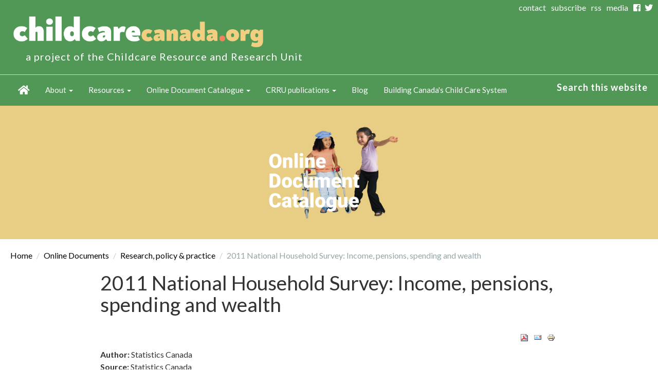

--- FILE ---
content_type: text/html; charset=utf-8
request_url: https://childcarecanada.org/documents/research-policy-practice/13/09/2011-national-household-survey-income-pensions-spending-and
body_size: 20057
content:
<!DOCTYPE html>
<html lang="en" dir="ltr">
<head>
  <link rel="profile" href="http://www.w3.org/1999/xhtml/vocab" />
  <link rel="alternate" type="application/rss+xml" title="This is the main feed for childcarecanada.org. It contains all online documents and childcare in the news items." href="/rss.xml" />
  <meta name="viewport" content="width=device-width, initial-scale=1.0">
  <meta http-equiv="Content-Type" content="text/html; charset=utf-8" /><script type="text/javascript">(window.NREUM||(NREUM={})).init={ajax:{deny_list:["bam.nr-data.net"]},feature_flags:["soft_nav"]};(window.NREUM||(NREUM={})).loader_config={licenseKey:"NRJS-70cdeb6a9890eea5512",applicationID:"364722062",browserID:"364722133"};;/*! For license information please see nr-loader-rum-1.308.0.min.js.LICENSE.txt */
(()=>{var e,t,r={163:(e,t,r)=>{"use strict";r.d(t,{j:()=>E});var n=r(384),i=r(1741);var a=r(2555);r(860).K7.genericEvents;const s="experimental.resources",o="register",c=e=>{if(!e||"string"!=typeof e)return!1;try{document.createDocumentFragment().querySelector(e)}catch{return!1}return!0};var d=r(2614),u=r(944),l=r(8122);const f="[data-nr-mask]",g=e=>(0,l.a)(e,(()=>{const e={feature_flags:[],experimental:{allow_registered_children:!1,resources:!1},mask_selector:"*",block_selector:"[data-nr-block]",mask_input_options:{color:!1,date:!1,"datetime-local":!1,email:!1,month:!1,number:!1,range:!1,search:!1,tel:!1,text:!1,time:!1,url:!1,week:!1,textarea:!1,select:!1,password:!0}};return{ajax:{deny_list:void 0,block_internal:!0,enabled:!0,autoStart:!0},api:{get allow_registered_children(){return e.feature_flags.includes(o)||e.experimental.allow_registered_children},set allow_registered_children(t){e.experimental.allow_registered_children=t},duplicate_registered_data:!1},browser_consent_mode:{enabled:!1},distributed_tracing:{enabled:void 0,exclude_newrelic_header:void 0,cors_use_newrelic_header:void 0,cors_use_tracecontext_headers:void 0,allowed_origins:void 0},get feature_flags(){return e.feature_flags},set feature_flags(t){e.feature_flags=t},generic_events:{enabled:!0,autoStart:!0},harvest:{interval:30},jserrors:{enabled:!0,autoStart:!0},logging:{enabled:!0,autoStart:!0},metrics:{enabled:!0,autoStart:!0},obfuscate:void 0,page_action:{enabled:!0},page_view_event:{enabled:!0,autoStart:!0},page_view_timing:{enabled:!0,autoStart:!0},performance:{capture_marks:!1,capture_measures:!1,capture_detail:!0,resources:{get enabled(){return e.feature_flags.includes(s)||e.experimental.resources},set enabled(t){e.experimental.resources=t},asset_types:[],first_party_domains:[],ignore_newrelic:!0}},privacy:{cookies_enabled:!0},proxy:{assets:void 0,beacon:void 0},session:{expiresMs:d.wk,inactiveMs:d.BB},session_replay:{autoStart:!0,enabled:!1,preload:!1,sampling_rate:10,error_sampling_rate:100,collect_fonts:!1,inline_images:!1,fix_stylesheets:!0,mask_all_inputs:!0,get mask_text_selector(){return e.mask_selector},set mask_text_selector(t){c(t)?e.mask_selector="".concat(t,",").concat(f):""===t||null===t?e.mask_selector=f:(0,u.R)(5,t)},get block_class(){return"nr-block"},get ignore_class(){return"nr-ignore"},get mask_text_class(){return"nr-mask"},get block_selector(){return e.block_selector},set block_selector(t){c(t)?e.block_selector+=",".concat(t):""!==t&&(0,u.R)(6,t)},get mask_input_options(){return e.mask_input_options},set mask_input_options(t){t&&"object"==typeof t?e.mask_input_options={...t,password:!0}:(0,u.R)(7,t)}},session_trace:{enabled:!0,autoStart:!0},soft_navigations:{enabled:!0,autoStart:!0},spa:{enabled:!0,autoStart:!0},ssl:void 0,user_actions:{enabled:!0,elementAttributes:["id","className","tagName","type"]}}})());var p=r(6154),m=r(9324);let h=0;const v={buildEnv:m.F3,distMethod:m.Xs,version:m.xv,originTime:p.WN},b={consented:!1},y={appMetadata:{},get consented(){return this.session?.state?.consent||b.consented},set consented(e){b.consented=e},customTransaction:void 0,denyList:void 0,disabled:!1,harvester:void 0,isolatedBacklog:!1,isRecording:!1,loaderType:void 0,maxBytes:3e4,obfuscator:void 0,onerror:void 0,ptid:void 0,releaseIds:{},session:void 0,timeKeeper:void 0,registeredEntities:[],jsAttributesMetadata:{bytes:0},get harvestCount(){return++h}},_=e=>{const t=(0,l.a)(e,y),r=Object.keys(v).reduce((e,t)=>(e[t]={value:v[t],writable:!1,configurable:!0,enumerable:!0},e),{});return Object.defineProperties(t,r)};var w=r(5701);const x=e=>{const t=e.startsWith("http");e+="/",r.p=t?e:"https://"+e};var R=r(7836),k=r(3241);const A={accountID:void 0,trustKey:void 0,agentID:void 0,licenseKey:void 0,applicationID:void 0,xpid:void 0},S=e=>(0,l.a)(e,A),T=new Set;function E(e,t={},r,s){let{init:o,info:c,loader_config:d,runtime:u={},exposed:l=!0}=t;if(!c){const e=(0,n.pV)();o=e.init,c=e.info,d=e.loader_config}e.init=g(o||{}),e.loader_config=S(d||{}),c.jsAttributes??={},p.bv&&(c.jsAttributes.isWorker=!0),e.info=(0,a.D)(c);const f=e.init,m=[c.beacon,c.errorBeacon];T.has(e.agentIdentifier)||(f.proxy.assets&&(x(f.proxy.assets),m.push(f.proxy.assets)),f.proxy.beacon&&m.push(f.proxy.beacon),e.beacons=[...m],function(e){const t=(0,n.pV)();Object.getOwnPropertyNames(i.W.prototype).forEach(r=>{const n=i.W.prototype[r];if("function"!=typeof n||"constructor"===n)return;let a=t[r];e[r]&&!1!==e.exposed&&"micro-agent"!==e.runtime?.loaderType&&(t[r]=(...t)=>{const n=e[r](...t);return a?a(...t):n})})}(e),(0,n.US)("activatedFeatures",w.B)),u.denyList=[...f.ajax.deny_list||[],...f.ajax.block_internal?m:[]],u.ptid=e.agentIdentifier,u.loaderType=r,e.runtime=_(u),T.has(e.agentIdentifier)||(e.ee=R.ee.get(e.agentIdentifier),e.exposed=l,(0,k.W)({agentIdentifier:e.agentIdentifier,drained:!!w.B?.[e.agentIdentifier],type:"lifecycle",name:"initialize",feature:void 0,data:e.config})),T.add(e.agentIdentifier)}},384:(e,t,r)=>{"use strict";r.d(t,{NT:()=>s,US:()=>u,Zm:()=>o,bQ:()=>d,dV:()=>c,pV:()=>l});var n=r(6154),i=r(1863),a=r(1910);const s={beacon:"bam.nr-data.net",errorBeacon:"bam.nr-data.net"};function o(){return n.gm.NREUM||(n.gm.NREUM={}),void 0===n.gm.newrelic&&(n.gm.newrelic=n.gm.NREUM),n.gm.NREUM}function c(){let e=o();return e.o||(e.o={ST:n.gm.setTimeout,SI:n.gm.setImmediate||n.gm.setInterval,CT:n.gm.clearTimeout,XHR:n.gm.XMLHttpRequest,REQ:n.gm.Request,EV:n.gm.Event,PR:n.gm.Promise,MO:n.gm.MutationObserver,FETCH:n.gm.fetch,WS:n.gm.WebSocket},(0,a.i)(...Object.values(e.o))),e}function d(e,t){let r=o();r.initializedAgents??={},t.initializedAt={ms:(0,i.t)(),date:new Date},r.initializedAgents[e]=t}function u(e,t){o()[e]=t}function l(){return function(){let e=o();const t=e.info||{};e.info={beacon:s.beacon,errorBeacon:s.errorBeacon,...t}}(),function(){let e=o();const t=e.init||{};e.init={...t}}(),c(),function(){let e=o();const t=e.loader_config||{};e.loader_config={...t}}(),o()}},782:(e,t,r)=>{"use strict";r.d(t,{T:()=>n});const n=r(860).K7.pageViewTiming},860:(e,t,r)=>{"use strict";r.d(t,{$J:()=>u,K7:()=>c,P3:()=>d,XX:()=>i,Yy:()=>o,df:()=>a,qY:()=>n,v4:()=>s});const n="events",i="jserrors",a="browser/blobs",s="rum",o="browser/logs",c={ajax:"ajax",genericEvents:"generic_events",jserrors:i,logging:"logging",metrics:"metrics",pageAction:"page_action",pageViewEvent:"page_view_event",pageViewTiming:"page_view_timing",sessionReplay:"session_replay",sessionTrace:"session_trace",softNav:"soft_navigations",spa:"spa"},d={[c.pageViewEvent]:1,[c.pageViewTiming]:2,[c.metrics]:3,[c.jserrors]:4,[c.spa]:5,[c.ajax]:6,[c.sessionTrace]:7,[c.softNav]:8,[c.sessionReplay]:9,[c.logging]:10,[c.genericEvents]:11},u={[c.pageViewEvent]:s,[c.pageViewTiming]:n,[c.ajax]:n,[c.spa]:n,[c.softNav]:n,[c.metrics]:i,[c.jserrors]:i,[c.sessionTrace]:a,[c.sessionReplay]:a,[c.logging]:o,[c.genericEvents]:"ins"}},944:(e,t,r)=>{"use strict";r.d(t,{R:()=>i});var n=r(3241);function i(e,t){"function"==typeof console.debug&&(console.debug("New Relic Warning: https://github.com/newrelic/newrelic-browser-agent/blob/main/docs/warning-codes.md#".concat(e),t),(0,n.W)({agentIdentifier:null,drained:null,type:"data",name:"warn",feature:"warn",data:{code:e,secondary:t}}))}},1687:(e,t,r)=>{"use strict";r.d(t,{Ak:()=>d,Ze:()=>f,x3:()=>u});var n=r(3241),i=r(7836),a=r(3606),s=r(860),o=r(2646);const c={};function d(e,t){const r={staged:!1,priority:s.P3[t]||0};l(e),c[e].get(t)||c[e].set(t,r)}function u(e,t){e&&c[e]&&(c[e].get(t)&&c[e].delete(t),p(e,t,!1),c[e].size&&g(e))}function l(e){if(!e)throw new Error("agentIdentifier required");c[e]||(c[e]=new Map)}function f(e="",t="feature",r=!1){if(l(e),!e||!c[e].get(t)||r)return p(e,t);c[e].get(t).staged=!0,g(e)}function g(e){const t=Array.from(c[e]);t.every(([e,t])=>t.staged)&&(t.sort((e,t)=>e[1].priority-t[1].priority),t.forEach(([t])=>{c[e].delete(t),p(e,t)}))}function p(e,t,r=!0){const s=e?i.ee.get(e):i.ee,c=a.i.handlers;if(!s.aborted&&s.backlog&&c){if((0,n.W)({agentIdentifier:e,type:"lifecycle",name:"drain",feature:t}),r){const e=s.backlog[t],r=c[t];if(r){for(let t=0;e&&t<e.length;++t)m(e[t],r);Object.entries(r).forEach(([e,t])=>{Object.values(t||{}).forEach(t=>{t[0]?.on&&t[0]?.context()instanceof o.y&&t[0].on(e,t[1])})})}}s.isolatedBacklog||delete c[t],s.backlog[t]=null,s.emit("drain-"+t,[])}}function m(e,t){var r=e[1];Object.values(t[r]||{}).forEach(t=>{var r=e[0];if(t[0]===r){var n=t[1],i=e[3],a=e[2];n.apply(i,a)}})}},1738:(e,t,r)=>{"use strict";r.d(t,{U:()=>g,Y:()=>f});var n=r(3241),i=r(9908),a=r(1863),s=r(944),o=r(5701),c=r(3969),d=r(8362),u=r(860),l=r(4261);function f(e,t,r,a){const f=a||r;!f||f[e]&&f[e]!==d.d.prototype[e]||(f[e]=function(){(0,i.p)(c.xV,["API/"+e+"/called"],void 0,u.K7.metrics,r.ee),(0,n.W)({agentIdentifier:r.agentIdentifier,drained:!!o.B?.[r.agentIdentifier],type:"data",name:"api",feature:l.Pl+e,data:{}});try{return t.apply(this,arguments)}catch(e){(0,s.R)(23,e)}})}function g(e,t,r,n,s){const o=e.info;null===r?delete o.jsAttributes[t]:o.jsAttributes[t]=r,(s||null===r)&&(0,i.p)(l.Pl+n,[(0,a.t)(),t,r],void 0,"session",e.ee)}},1741:(e,t,r)=>{"use strict";r.d(t,{W:()=>a});var n=r(944),i=r(4261);class a{#e(e,...t){if(this[e]!==a.prototype[e])return this[e](...t);(0,n.R)(35,e)}addPageAction(e,t){return this.#e(i.hG,e,t)}register(e){return this.#e(i.eY,e)}recordCustomEvent(e,t){return this.#e(i.fF,e,t)}setPageViewName(e,t){return this.#e(i.Fw,e,t)}setCustomAttribute(e,t,r){return this.#e(i.cD,e,t,r)}noticeError(e,t){return this.#e(i.o5,e,t)}setUserId(e,t=!1){return this.#e(i.Dl,e,t)}setApplicationVersion(e){return this.#e(i.nb,e)}setErrorHandler(e){return this.#e(i.bt,e)}addRelease(e,t){return this.#e(i.k6,e,t)}log(e,t){return this.#e(i.$9,e,t)}start(){return this.#e(i.d3)}finished(e){return this.#e(i.BL,e)}recordReplay(){return this.#e(i.CH)}pauseReplay(){return this.#e(i.Tb)}addToTrace(e){return this.#e(i.U2,e)}setCurrentRouteName(e){return this.#e(i.PA,e)}interaction(e){return this.#e(i.dT,e)}wrapLogger(e,t,r){return this.#e(i.Wb,e,t,r)}measure(e,t){return this.#e(i.V1,e,t)}consent(e){return this.#e(i.Pv,e)}}},1863:(e,t,r)=>{"use strict";function n(){return Math.floor(performance.now())}r.d(t,{t:()=>n})},1910:(e,t,r)=>{"use strict";r.d(t,{i:()=>a});var n=r(944);const i=new Map;function a(...e){return e.every(e=>{if(i.has(e))return i.get(e);const t="function"==typeof e?e.toString():"",r=t.includes("[native code]"),a=t.includes("nrWrapper");return r||a||(0,n.R)(64,e?.name||t),i.set(e,r),r})}},2555:(e,t,r)=>{"use strict";r.d(t,{D:()=>o,f:()=>s});var n=r(384),i=r(8122);const a={beacon:n.NT.beacon,errorBeacon:n.NT.errorBeacon,licenseKey:void 0,applicationID:void 0,sa:void 0,queueTime:void 0,applicationTime:void 0,ttGuid:void 0,user:void 0,account:void 0,product:void 0,extra:void 0,jsAttributes:{},userAttributes:void 0,atts:void 0,transactionName:void 0,tNamePlain:void 0};function s(e){try{return!!e.licenseKey&&!!e.errorBeacon&&!!e.applicationID}catch(e){return!1}}const o=e=>(0,i.a)(e,a)},2614:(e,t,r)=>{"use strict";r.d(t,{BB:()=>s,H3:()=>n,g:()=>d,iL:()=>c,tS:()=>o,uh:()=>i,wk:()=>a});const n="NRBA",i="SESSION",a=144e5,s=18e5,o={STARTED:"session-started",PAUSE:"session-pause",RESET:"session-reset",RESUME:"session-resume",UPDATE:"session-update"},c={SAME_TAB:"same-tab",CROSS_TAB:"cross-tab"},d={OFF:0,FULL:1,ERROR:2}},2646:(e,t,r)=>{"use strict";r.d(t,{y:()=>n});class n{constructor(e){this.contextId=e}}},2843:(e,t,r)=>{"use strict";r.d(t,{G:()=>a,u:()=>i});var n=r(3878);function i(e,t=!1,r,i){(0,n.DD)("visibilitychange",function(){if(t)return void("hidden"===document.visibilityState&&e());e(document.visibilityState)},r,i)}function a(e,t,r){(0,n.sp)("pagehide",e,t,r)}},3241:(e,t,r)=>{"use strict";r.d(t,{W:()=>a});var n=r(6154);const i="newrelic";function a(e={}){try{n.gm.dispatchEvent(new CustomEvent(i,{detail:e}))}catch(e){}}},3606:(e,t,r)=>{"use strict";r.d(t,{i:()=>a});var n=r(9908);a.on=s;var i=a.handlers={};function a(e,t,r,a){s(a||n.d,i,e,t,r)}function s(e,t,r,i,a){a||(a="feature"),e||(e=n.d);var s=t[a]=t[a]||{};(s[r]=s[r]||[]).push([e,i])}},3878:(e,t,r)=>{"use strict";function n(e,t){return{capture:e,passive:!1,signal:t}}function i(e,t,r=!1,i){window.addEventListener(e,t,n(r,i))}function a(e,t,r=!1,i){document.addEventListener(e,t,n(r,i))}r.d(t,{DD:()=>a,jT:()=>n,sp:()=>i})},3969:(e,t,r)=>{"use strict";r.d(t,{TZ:()=>n,XG:()=>o,rs:()=>i,xV:()=>s,z_:()=>a});const n=r(860).K7.metrics,i="sm",a="cm",s="storeSupportabilityMetrics",o="storeEventMetrics"},4234:(e,t,r)=>{"use strict";r.d(t,{W:()=>a});var n=r(7836),i=r(1687);class a{constructor(e,t){this.agentIdentifier=e,this.ee=n.ee.get(e),this.featureName=t,this.blocked=!1}deregisterDrain(){(0,i.x3)(this.agentIdentifier,this.featureName)}}},4261:(e,t,r)=>{"use strict";r.d(t,{$9:()=>d,BL:()=>o,CH:()=>g,Dl:()=>_,Fw:()=>y,PA:()=>h,Pl:()=>n,Pv:()=>k,Tb:()=>l,U2:()=>a,V1:()=>R,Wb:()=>x,bt:()=>b,cD:()=>v,d3:()=>w,dT:()=>c,eY:()=>p,fF:()=>f,hG:()=>i,k6:()=>s,nb:()=>m,o5:()=>u});const n="api-",i="addPageAction",a="addToTrace",s="addRelease",o="finished",c="interaction",d="log",u="noticeError",l="pauseReplay",f="recordCustomEvent",g="recordReplay",p="register",m="setApplicationVersion",h="setCurrentRouteName",v="setCustomAttribute",b="setErrorHandler",y="setPageViewName",_="setUserId",w="start",x="wrapLogger",R="measure",k="consent"},5289:(e,t,r)=>{"use strict";r.d(t,{GG:()=>s,Qr:()=>c,sB:()=>o});var n=r(3878),i=r(6389);function a(){return"undefined"==typeof document||"complete"===document.readyState}function s(e,t){if(a())return e();const r=(0,i.J)(e),s=setInterval(()=>{a()&&(clearInterval(s),r())},500);(0,n.sp)("load",r,t)}function o(e){if(a())return e();(0,n.DD)("DOMContentLoaded",e)}function c(e){if(a())return e();(0,n.sp)("popstate",e)}},5607:(e,t,r)=>{"use strict";r.d(t,{W:()=>n});const n=(0,r(9566).bz)()},5701:(e,t,r)=>{"use strict";r.d(t,{B:()=>a,t:()=>s});var n=r(3241);const i=new Set,a={};function s(e,t){const r=t.agentIdentifier;a[r]??={},e&&"object"==typeof e&&(i.has(r)||(t.ee.emit("rumresp",[e]),a[r]=e,i.add(r),(0,n.W)({agentIdentifier:r,loaded:!0,drained:!0,type:"lifecycle",name:"load",feature:void 0,data:e})))}},6154:(e,t,r)=>{"use strict";r.d(t,{OF:()=>c,RI:()=>i,WN:()=>u,bv:()=>a,eN:()=>l,gm:()=>s,mw:()=>o,sb:()=>d});var n=r(1863);const i="undefined"!=typeof window&&!!window.document,a="undefined"!=typeof WorkerGlobalScope&&("undefined"!=typeof self&&self instanceof WorkerGlobalScope&&self.navigator instanceof WorkerNavigator||"undefined"!=typeof globalThis&&globalThis instanceof WorkerGlobalScope&&globalThis.navigator instanceof WorkerNavigator),s=i?window:"undefined"!=typeof WorkerGlobalScope&&("undefined"!=typeof self&&self instanceof WorkerGlobalScope&&self||"undefined"!=typeof globalThis&&globalThis instanceof WorkerGlobalScope&&globalThis),o=Boolean("hidden"===s?.document?.visibilityState),c=/iPad|iPhone|iPod/.test(s.navigator?.userAgent),d=c&&"undefined"==typeof SharedWorker,u=((()=>{const e=s.navigator?.userAgent?.match(/Firefox[/\s](\d+\.\d+)/);Array.isArray(e)&&e.length>=2&&e[1]})(),Date.now()-(0,n.t)()),l=()=>"undefined"!=typeof PerformanceNavigationTiming&&s?.performance?.getEntriesByType("navigation")?.[0]?.responseStart},6389:(e,t,r)=>{"use strict";function n(e,t=500,r={}){const n=r?.leading||!1;let i;return(...r)=>{n&&void 0===i&&(e.apply(this,r),i=setTimeout(()=>{i=clearTimeout(i)},t)),n||(clearTimeout(i),i=setTimeout(()=>{e.apply(this,r)},t))}}function i(e){let t=!1;return(...r)=>{t||(t=!0,e.apply(this,r))}}r.d(t,{J:()=>i,s:()=>n})},6630:(e,t,r)=>{"use strict";r.d(t,{T:()=>n});const n=r(860).K7.pageViewEvent},7699:(e,t,r)=>{"use strict";r.d(t,{It:()=>a,KC:()=>o,No:()=>i,qh:()=>s});var n=r(860);const i=16e3,a=1e6,s="SESSION_ERROR",o={[n.K7.logging]:!0,[n.K7.genericEvents]:!1,[n.K7.jserrors]:!1,[n.K7.ajax]:!1}},7836:(e,t,r)=>{"use strict";r.d(t,{P:()=>o,ee:()=>c});var n=r(384),i=r(8990),a=r(2646),s=r(5607);const o="nr@context:".concat(s.W),c=function e(t,r){var n={},s={},u={},l=!1;try{l=16===r.length&&d.initializedAgents?.[r]?.runtime.isolatedBacklog}catch(e){}var f={on:p,addEventListener:p,removeEventListener:function(e,t){var r=n[e];if(!r)return;for(var i=0;i<r.length;i++)r[i]===t&&r.splice(i,1)},emit:function(e,r,n,i,a){!1!==a&&(a=!0);if(c.aborted&&!i)return;t&&a&&t.emit(e,r,n);var o=g(n);m(e).forEach(e=>{e.apply(o,r)});var d=v()[s[e]];d&&d.push([f,e,r,o]);return o},get:h,listeners:m,context:g,buffer:function(e,t){const r=v();if(t=t||"feature",f.aborted)return;Object.entries(e||{}).forEach(([e,n])=>{s[n]=t,t in r||(r[t]=[])})},abort:function(){f._aborted=!0,Object.keys(f.backlog).forEach(e=>{delete f.backlog[e]})},isBuffering:function(e){return!!v()[s[e]]},debugId:r,backlog:l?{}:t&&"object"==typeof t.backlog?t.backlog:{},isolatedBacklog:l};return Object.defineProperty(f,"aborted",{get:()=>{let e=f._aborted||!1;return e||(t&&(e=t.aborted),e)}}),f;function g(e){return e&&e instanceof a.y?e:e?(0,i.I)(e,o,()=>new a.y(o)):new a.y(o)}function p(e,t){n[e]=m(e).concat(t)}function m(e){return n[e]||[]}function h(t){return u[t]=u[t]||e(f,t)}function v(){return f.backlog}}(void 0,"globalEE"),d=(0,n.Zm)();d.ee||(d.ee=c)},8122:(e,t,r)=>{"use strict";r.d(t,{a:()=>i});var n=r(944);function i(e,t){try{if(!e||"object"!=typeof e)return(0,n.R)(3);if(!t||"object"!=typeof t)return(0,n.R)(4);const r=Object.create(Object.getPrototypeOf(t),Object.getOwnPropertyDescriptors(t)),a=0===Object.keys(r).length?e:r;for(let s in a)if(void 0!==e[s])try{if(null===e[s]){r[s]=null;continue}Array.isArray(e[s])&&Array.isArray(t[s])?r[s]=Array.from(new Set([...e[s],...t[s]])):"object"==typeof e[s]&&"object"==typeof t[s]?r[s]=i(e[s],t[s]):r[s]=e[s]}catch(e){r[s]||(0,n.R)(1,e)}return r}catch(e){(0,n.R)(2,e)}}},8362:(e,t,r)=>{"use strict";r.d(t,{d:()=>a});var n=r(9566),i=r(1741);class a extends i.W{agentIdentifier=(0,n.LA)(16)}},8374:(e,t,r)=>{r.nc=(()=>{try{return document?.currentScript?.nonce}catch(e){}return""})()},8990:(e,t,r)=>{"use strict";r.d(t,{I:()=>i});var n=Object.prototype.hasOwnProperty;function i(e,t,r){if(n.call(e,t))return e[t];var i=r();if(Object.defineProperty&&Object.keys)try{return Object.defineProperty(e,t,{value:i,writable:!0,enumerable:!1}),i}catch(e){}return e[t]=i,i}},9324:(e,t,r)=>{"use strict";r.d(t,{F3:()=>i,Xs:()=>a,xv:()=>n});const n="1.308.0",i="PROD",a="CDN"},9566:(e,t,r)=>{"use strict";r.d(t,{LA:()=>o,bz:()=>s});var n=r(6154);const i="xxxxxxxx-xxxx-4xxx-yxxx-xxxxxxxxxxxx";function a(e,t){return e?15&e[t]:16*Math.random()|0}function s(){const e=n.gm?.crypto||n.gm?.msCrypto;let t,r=0;return e&&e.getRandomValues&&(t=e.getRandomValues(new Uint8Array(30))),i.split("").map(e=>"x"===e?a(t,r++).toString(16):"y"===e?(3&a()|8).toString(16):e).join("")}function o(e){const t=n.gm?.crypto||n.gm?.msCrypto;let r,i=0;t&&t.getRandomValues&&(r=t.getRandomValues(new Uint8Array(e)));const s=[];for(var o=0;o<e;o++)s.push(a(r,i++).toString(16));return s.join("")}},9908:(e,t,r)=>{"use strict";r.d(t,{d:()=>n,p:()=>i});var n=r(7836).ee.get("handle");function i(e,t,r,i,a){a?(a.buffer([e],i),a.emit(e,t,r)):(n.buffer([e],i),n.emit(e,t,r))}}},n={};function i(e){var t=n[e];if(void 0!==t)return t.exports;var a=n[e]={exports:{}};return r[e](a,a.exports,i),a.exports}i.m=r,i.d=(e,t)=>{for(var r in t)i.o(t,r)&&!i.o(e,r)&&Object.defineProperty(e,r,{enumerable:!0,get:t[r]})},i.f={},i.e=e=>Promise.all(Object.keys(i.f).reduce((t,r)=>(i.f[r](e,t),t),[])),i.u=e=>"nr-rum-1.308.0.min.js",i.o=(e,t)=>Object.prototype.hasOwnProperty.call(e,t),e={},t="NRBA-1.308.0.PROD:",i.l=(r,n,a,s)=>{if(e[r])e[r].push(n);else{var o,c;if(void 0!==a)for(var d=document.getElementsByTagName("script"),u=0;u<d.length;u++){var l=d[u];if(l.getAttribute("src")==r||l.getAttribute("data-webpack")==t+a){o=l;break}}if(!o){c=!0;var f={296:"sha512-+MIMDsOcckGXa1EdWHqFNv7P+JUkd5kQwCBr3KE6uCvnsBNUrdSt4a/3/L4j4TxtnaMNjHpza2/erNQbpacJQA=="};(o=document.createElement("script")).charset="utf-8",i.nc&&o.setAttribute("nonce",i.nc),o.setAttribute("data-webpack",t+a),o.src=r,0!==o.src.indexOf(window.location.origin+"/")&&(o.crossOrigin="anonymous"),f[s]&&(o.integrity=f[s])}e[r]=[n];var g=(t,n)=>{o.onerror=o.onload=null,clearTimeout(p);var i=e[r];if(delete e[r],o.parentNode&&o.parentNode.removeChild(o),i&&i.forEach(e=>e(n)),t)return t(n)},p=setTimeout(g.bind(null,void 0,{type:"timeout",target:o}),12e4);o.onerror=g.bind(null,o.onerror),o.onload=g.bind(null,o.onload),c&&document.head.appendChild(o)}},i.r=e=>{"undefined"!=typeof Symbol&&Symbol.toStringTag&&Object.defineProperty(e,Symbol.toStringTag,{value:"Module"}),Object.defineProperty(e,"__esModule",{value:!0})},i.p="https://js-agent.newrelic.com/",(()=>{var e={374:0,840:0};i.f.j=(t,r)=>{var n=i.o(e,t)?e[t]:void 0;if(0!==n)if(n)r.push(n[2]);else{var a=new Promise((r,i)=>n=e[t]=[r,i]);r.push(n[2]=a);var s=i.p+i.u(t),o=new Error;i.l(s,r=>{if(i.o(e,t)&&(0!==(n=e[t])&&(e[t]=void 0),n)){var a=r&&("load"===r.type?"missing":r.type),s=r&&r.target&&r.target.src;o.message="Loading chunk "+t+" failed: ("+a+": "+s+")",o.name="ChunkLoadError",o.type=a,o.request=s,n[1](o)}},"chunk-"+t,t)}};var t=(t,r)=>{var n,a,[s,o,c]=r,d=0;if(s.some(t=>0!==e[t])){for(n in o)i.o(o,n)&&(i.m[n]=o[n]);if(c)c(i)}for(t&&t(r);d<s.length;d++)a=s[d],i.o(e,a)&&e[a]&&e[a][0](),e[a]=0},r=self["webpackChunk:NRBA-1.308.0.PROD"]=self["webpackChunk:NRBA-1.308.0.PROD"]||[];r.forEach(t.bind(null,0)),r.push=t.bind(null,r.push.bind(r))})(),(()=>{"use strict";i(8374);var e=i(8362),t=i(860);const r=Object.values(t.K7);var n=i(163);var a=i(9908),s=i(1863),o=i(4261),c=i(1738);var d=i(1687),u=i(4234),l=i(5289),f=i(6154),g=i(944),p=i(384);const m=e=>f.RI&&!0===e?.privacy.cookies_enabled;function h(e){return!!(0,p.dV)().o.MO&&m(e)&&!0===e?.session_trace.enabled}var v=i(6389),b=i(7699);class y extends u.W{constructor(e,t){super(e.agentIdentifier,t),this.agentRef=e,this.abortHandler=void 0,this.featAggregate=void 0,this.loadedSuccessfully=void 0,this.onAggregateImported=new Promise(e=>{this.loadedSuccessfully=e}),this.deferred=Promise.resolve(),!1===e.init[this.featureName].autoStart?this.deferred=new Promise((t,r)=>{this.ee.on("manual-start-all",(0,v.J)(()=>{(0,d.Ak)(e.agentIdentifier,this.featureName),t()}))}):(0,d.Ak)(e.agentIdentifier,t)}importAggregator(e,t,r={}){if(this.featAggregate)return;const n=async()=>{let n;await this.deferred;try{if(m(e.init)){const{setupAgentSession:t}=await i.e(296).then(i.bind(i,3305));n=t(e)}}catch(e){(0,g.R)(20,e),this.ee.emit("internal-error",[e]),(0,a.p)(b.qh,[e],void 0,this.featureName,this.ee)}try{if(!this.#t(this.featureName,n,e.init))return(0,d.Ze)(this.agentIdentifier,this.featureName),void this.loadedSuccessfully(!1);const{Aggregate:i}=await t();this.featAggregate=new i(e,r),e.runtime.harvester.initializedAggregates.push(this.featAggregate),this.loadedSuccessfully(!0)}catch(e){(0,g.R)(34,e),this.abortHandler?.(),(0,d.Ze)(this.agentIdentifier,this.featureName,!0),this.loadedSuccessfully(!1),this.ee&&this.ee.abort()}};f.RI?(0,l.GG)(()=>n(),!0):n()}#t(e,r,n){if(this.blocked)return!1;switch(e){case t.K7.sessionReplay:return h(n)&&!!r;case t.K7.sessionTrace:return!!r;default:return!0}}}var _=i(6630),w=i(2614),x=i(3241);class R extends y{static featureName=_.T;constructor(e){var t;super(e,_.T),this.setupInspectionEvents(e.agentIdentifier),t=e,(0,c.Y)(o.Fw,function(e,r){"string"==typeof e&&("/"!==e.charAt(0)&&(e="/"+e),t.runtime.customTransaction=(r||"http://custom.transaction")+e,(0,a.p)(o.Pl+o.Fw,[(0,s.t)()],void 0,void 0,t.ee))},t),this.importAggregator(e,()=>i.e(296).then(i.bind(i,3943)))}setupInspectionEvents(e){const t=(t,r)=>{t&&(0,x.W)({agentIdentifier:e,timeStamp:t.timeStamp,loaded:"complete"===t.target.readyState,type:"window",name:r,data:t.target.location+""})};(0,l.sB)(e=>{t(e,"DOMContentLoaded")}),(0,l.GG)(e=>{t(e,"load")}),(0,l.Qr)(e=>{t(e,"navigate")}),this.ee.on(w.tS.UPDATE,(t,r)=>{(0,x.W)({agentIdentifier:e,type:"lifecycle",name:"session",data:r})})}}class k extends e.d{constructor(e){var t;(super(),f.gm)?(this.features={},(0,p.bQ)(this.agentIdentifier,this),this.desiredFeatures=new Set(e.features||[]),this.desiredFeatures.add(R),(0,n.j)(this,e,e.loaderType||"agent"),t=this,(0,c.Y)(o.cD,function(e,r,n=!1){if("string"==typeof e){if(["string","number","boolean"].includes(typeof r)||null===r)return(0,c.U)(t,e,r,o.cD,n);(0,g.R)(40,typeof r)}else(0,g.R)(39,typeof e)},t),function(e){(0,c.Y)(o.Dl,function(t,r=!1){if("string"!=typeof t&&null!==t)return void(0,g.R)(41,typeof t);const n=e.info.jsAttributes["enduser.id"];r&&null!=n&&n!==t?(0,a.p)(o.Pl+"setUserIdAndResetSession",[t],void 0,"session",e.ee):(0,c.U)(e,"enduser.id",t,o.Dl,!0)},e)}(this),function(e){(0,c.Y)(o.nb,function(t){if("string"==typeof t||null===t)return(0,c.U)(e,"application.version",t,o.nb,!1);(0,g.R)(42,typeof t)},e)}(this),function(e){(0,c.Y)(o.d3,function(){e.ee.emit("manual-start-all")},e)}(this),function(e){(0,c.Y)(o.Pv,function(t=!0){if("boolean"==typeof t){if((0,a.p)(o.Pl+o.Pv,[t],void 0,"session",e.ee),e.runtime.consented=t,t){const t=e.features.page_view_event;t.onAggregateImported.then(e=>{const r=t.featAggregate;e&&!r.sentRum&&r.sendRum()})}}else(0,g.R)(65,typeof t)},e)}(this),this.run()):(0,g.R)(21)}get config(){return{info:this.info,init:this.init,loader_config:this.loader_config,runtime:this.runtime}}get api(){return this}run(){try{const e=function(e){const t={};return r.forEach(r=>{t[r]=!!e[r]?.enabled}),t}(this.init),n=[...this.desiredFeatures];n.sort((e,r)=>t.P3[e.featureName]-t.P3[r.featureName]),n.forEach(r=>{if(!e[r.featureName]&&r.featureName!==t.K7.pageViewEvent)return;if(r.featureName===t.K7.spa)return void(0,g.R)(67);const n=function(e){switch(e){case t.K7.ajax:return[t.K7.jserrors];case t.K7.sessionTrace:return[t.K7.ajax,t.K7.pageViewEvent];case t.K7.sessionReplay:return[t.K7.sessionTrace];case t.K7.pageViewTiming:return[t.K7.pageViewEvent];default:return[]}}(r.featureName).filter(e=>!(e in this.features));n.length>0&&(0,g.R)(36,{targetFeature:r.featureName,missingDependencies:n}),this.features[r.featureName]=new r(this)})}catch(e){(0,g.R)(22,e);for(const e in this.features)this.features[e].abortHandler?.();const t=(0,p.Zm)();delete t.initializedAgents[this.agentIdentifier]?.features,delete this.sharedAggregator;return t.ee.get(this.agentIdentifier).abort(),!1}}}var A=i(2843),S=i(782);class T extends y{static featureName=S.T;constructor(e){super(e,S.T),f.RI&&((0,A.u)(()=>(0,a.p)("docHidden",[(0,s.t)()],void 0,S.T,this.ee),!0),(0,A.G)(()=>(0,a.p)("winPagehide",[(0,s.t)()],void 0,S.T,this.ee)),this.importAggregator(e,()=>i.e(296).then(i.bind(i,2117))))}}var E=i(3969);class I extends y{static featureName=E.TZ;constructor(e){super(e,E.TZ),f.RI&&document.addEventListener("securitypolicyviolation",e=>{(0,a.p)(E.xV,["Generic/CSPViolation/Detected"],void 0,this.featureName,this.ee)}),this.importAggregator(e,()=>i.e(296).then(i.bind(i,9623)))}}new k({features:[R,T,I],loaderType:"lite"})})()})();</script>
<meta name="Generator" content="Drupal 7 (http://drupal.org)" />
<link rel="canonical" href="/documents/research-policy-practice/13/09/2011-national-household-survey-income-pensions-spending-and" />
<link rel="shortlink" href="/node/7424" />
<link rel="shortcut icon" href="https://childcarecanada.org/sites/default/files/CRRU-favicon.ico" type="image/vnd.microsoft.icon" />
  <title>2011 National Household Survey: Income, pensions, spending and wealth | childcarecanada.org</title>
  <link type="text/css" rel="stylesheet" href="https://childcarecanada.org/sites/default/files/css/css_lQaZfjVpwP_oGNqdtWCSpJT1EMqXdMiU84ekLLxQnc4.css" media="all" />
<link type="text/css" rel="stylesheet" href="https://childcarecanada.org/sites/default/files/css/css_3Y7G8yz_MMl_lTCBqVBciv5ThHXjqZX04ZzwFEuYCrU.css" media="all" />
<link type="text/css" rel="stylesheet" href="https://childcarecanada.org/sites/default/files/css/css_ljbv5WXsFDxWpfRcThN-MmGTH_Drgxo3lrk_PMY8R4Q.css" media="all" />
<link type="text/css" rel="stylesheet" href="https://cdn.jsdelivr.net/npm/bootswatch@3.3.7/flatly/bootstrap.min.css" media="all" />
<link type="text/css" rel="stylesheet" href="https://cdn.jsdelivr.net/npm/@unicorn-fail/drupal-bootstrap-styles@0.0.2/dist/3.1.1/7.x-3.x/drupal-bootstrap-flatly.min.css" media="all" />
<link type="text/css" rel="stylesheet" href="https://childcarecanada.org/sites/default/files/css/css_9ECb1ZycQjDLa_4lJ5F12EqWqcRAm3as5awchRCiilw.css" media="all" />
<style>
</style>
  <link rel="stylesheet" href="https://use.fontawesome.com/releases/v5.8.1/css/all.css">
  <!-- HTML5 element support for IE6-8 -->
  <!--[if lt IE 9]>
    <script src="https://cdn.jsdelivr.net/html5shiv/3.7.3/html5shiv-printshiv.min.js"></script>
  <![endif]-->
  <script src="https://childcarecanada.org/sites/default/files/js/js_6UR8aB1w5-y_vdUUdWDWlX2QhWu_qIXlEGEV48YgV-c.js"></script>
<script src="https://cdn.jsdelivr.net/npm/bootstrap@3.3.7/dist/js/bootstrap.min.js"></script>
<script src="https://childcarecanada.org/sites/default/files/js/js_gHk2gWJ_Qw_jU2qRiUmSl7d8oly1Cx7lQFrqcp3RXcI.js"></script>
<script src="https://childcarecanada.org/sites/default/files/js/js_waP91NpgGpectm_6Y2XDEauLJ8WCSCBKmmA87unpp2E.js"></script>
<script src="https://www.googletagmanager.com/gtag/js?id=UA-23554820-1"></script>
<script>window.dataLayer = window.dataLayer || [];function gtag(){dataLayer.push(arguments)};gtag("js", new Date());gtag("set", "developer_id.dMDhkMT", true);gtag("config", "UA-23554820-1", {"groups":"default"});</script>
<script src="https://childcarecanada.org/sites/default/files/js/js_N23fS6ooC-uvOJ2j7mtuBbVQeGAvoXnACb9oAiqrOPE.js"></script>
<script>jQuery.extend(Drupal.settings, {"basePath":"\/","pathPrefix":"","setHasJsCookie":0,"ajaxPageState":{"theme":"childcare_bootstrap","theme_token":"DWZ1gg8QYxkMMT6f77AKrywQzNolGNd6vGN40nWgR4w","js":{"sites\/all\/themes\/bootstrap\/js\/bootstrap.js":1,"sites\/all\/modules\/contrib\/jquery_update\/replace\/jquery\/2.2\/jquery.min.js":1,"misc\/jquery-extend-3.4.0.js":1,"misc\/jquery-html-prefilter-3.5.0-backport.js":1,"misc\/jquery.once.js":1,"misc\/drupal.js":1,"sites\/all\/modules\/contrib\/jquery_update\/js\/jquery_browser.js":1,"https:\/\/cdn.jsdelivr.net\/npm\/bootstrap@3.3.7\/dist\/js\/bootstrap.min.js":1,"sites\/all\/modules\/contrib\/entityreference\/js\/entityreference.js":1,"sites\/all\/modules\/contrib\/google_analytics\/googleanalytics.js":1,"https:\/\/www.googletagmanager.com\/gtag\/js?id=UA-23554820-1":1,"0":1,"sites\/all\/modules\/contrib\/field_group\/field_group.js":1},"css":{"modules\/system\/system.base.css":1,"modules\/field\/theme\/field.css":1,"sites\/all\/modules\/contrib\/google_crru_search\/styles.css":1,"modules\/node\/node.css":1,"sites\/all\/modules\/contrib\/calendar\/css\/calendar_multiday.css":1,"sites\/all\/modules\/contrib\/views\/css\/views.css":1,"sites\/all\/modules\/contrib\/ckeditor\/css\/ckeditor.css":1,"sites\/all\/modules\/contrib\/media\/modules\/media_wysiwyg\/css\/media_wysiwyg.base.css":1,"sites\/all\/modules\/contrib\/ctools\/css\/ctools.css":1,"sites\/all\/modules\/contrib\/tagclouds\/tagclouds.css":1,"sites\/all\/modules\/contrib\/print\/print_ui\/css\/print_ui.theme.css":1,"sites\/all\/modules\/contrib\/ds\/layouts\/ds_2col_fluid\/ds_2col_fluid.css":1,"sites\/all\/modules\/contrib\/date\/date_api\/date.css":1,"https:\/\/cdn.jsdelivr.net\/npm\/bootswatch@3.3.7\/flatly\/bootstrap.min.css":1,"https:\/\/cdn.jsdelivr.net\/npm\/@unicorn-fail\/drupal-bootstrap-styles@0.0.2\/dist\/3.1.1\/7.x-3.x\/drupal-bootstrap-flatly.min.css":1,"sites\/all\/themes\/childcare_bootstrap\/css\/style.css":1,"0":1}},"googleanalytics":{"account":["UA-23554820-1"],"trackOutbound":1,"trackMailto":1,"trackDownload":1,"trackDownloadExtensions":"7z|aac|arc|arj|asf|asx|avi|bin|csv|doc(x|m)?|dot(x|m)?|exe|flv|gif|gz|gzip|hqx|jar|jpe?g|js|mp(2|3|4|e?g)|mov(ie)?|msi|msp|pdf|phps|png|ppt(x|m)?|pot(x|m)?|pps(x|m)?|ppam|sld(x|m)?|thmx|qtm?|ra(m|r)?|sea|sit|tar|tgz|torrent|txt|wav|wma|wmv|wpd|xls(x|m|b)?|xlt(x|m)|xlam|xml|z|zip"},"currentPath":"node\/7424","currentPathIsAdmin":false,"field_group":{"html-element":"full"},"bootstrap":{"anchorsFix":"0","anchorsSmoothScrolling":"0","formHasError":1,"popoverEnabled":1,"popoverOptions":{"animation":1,"html":0,"placement":"right","selector":"","trigger":"click","triggerAutoclose":1,"title":"","content":"","delay":0,"container":"body"},"tooltipEnabled":1,"tooltipOptions":{"animation":1,"html":0,"placement":"auto left","selector":"","trigger":"focus hover","delay":0,"container":"body"}}});</script>
  <script src="https://kit.fontawesome.com/446203cc55.js" crossorigin="anonymous"></script>
  <link href="https://fonts.googleapis.com/css2?family=Roboto:wght@900&display=swap" rel="stylesheet">
</head>
<body class="navbar-is-static-top html not-front not-logged-in no-sidebars page-node page-node- page-node-7424 node-type-resource">
  <div id="skip-link">
    <a href="#main-content" class="element-invisible element-focusable">Skip to main content</a>
  </div>
    <header id="navbar" role="banner" class="navbar navbar-static-top navbar-default">
  <div id="top-bar">
            <div class="group" id="navbar-toggle">
        <button type="button" class="navbar-toggle" data-toggle="collapse" data-target="#navbar-collapse">
          <span class="sr-only">Toggle navigation</span>
          <span class="icon-bar"></span>
          <span class="icon-bar"></span>
          <span class="icon-bar"></span>
        </button>
      </div>
          <div class="group" id="social-links">
      <span class="social">
        <ul id="secondary-menu" class="nav navbar-nav"><li class="menu-1722 first"><a href="/contact" title="Contact the Childcare Resource and Research Unit">contact</a></li>
<li class="menu-1768"><a href="https://childcarecanada.org/weekly-newsletter" title="Link to email newsletter subscription form.">subscribe</a></li>
<li class="menu-2350"><a href="/crru-rss-feeds" title="Subscribe to CRRU rss feeds">rss</a></li>
<li class="menu-1730 last"><a href="/media-room" title="Resources for media, including media releases">media</a></li>
</ul>        <a href="https://www.facebook.com/Childcare-Resource-and-Research-Unit-112088688872463/" target="_blank"><i class="fab fa-facebook-square"></i></a>
        <a href="http://twitter.com/#!/childcarepolicy" target="_blank"><i class="fab fa-twitter"></i></a>
      </span>
    </div>
    <div class="site">
      <a title="ChildcareCanada.org Home" href="/">
      <img id="header-logo" src="/sites/all/themes/childcare_bootstrap/images/org-logo-simple.png" alt="">
      <p class="bolder">a project of the Childcare Resource and Research Unit</p>
      </a>
    </div>
  </div>
  <div id="menu-area">
    <div class="navbar-header">
          </div>

          <div class="navbar-collapse collapse" id="navbar-collapse">
        <nav role="navigation">
                      <ul class="menu nav navbar-nav"><li class="first leaf menu-2072"><a href="/" title="childcarecanada website home">Home</a></li>
<li class="expanded menu-1369 dropdown"><a href="/about/about-CRRU" title="About the CRRU" class="dropdown-toggle" data-toggle="dropdown">About <span class="caret"></span></a><ul class="dropdown-menu"><li class="first leaf menu-1378"><a href="/about/about-CRRU" title="What we do, Why we do it, Who we are">About CRRU</a></li>
<li class="leaf menu-1376"><a href="/about/crru-team" title="The CRRU team">CRRU team</a></li>
<li class="leaf menu-1377"><a href="/about/martha-friendly" title="About Martha Friendly, CRRU Executive Director">Martha Friendly</a></li>
<li class="leaf menu-7894"><a href="https://childcarecanada.org/node/16931" title="Join our team!">Job postings</a></li>
<li class="last leaf menu-1370"><a href="/contact" title="">Contact us</a></li>
</ul></li>
<li class="expanded menu-1430 dropdown"><a href="/resources" title="Browse key CRRU resource areas" class="dropdown-toggle" data-toggle="dropdown">Resources <span class="caret"></span></a><ul class="dropdown-menu"><li class="first leaf menu-7486"><a href="/resources" title="Browse key CRRU resource areas">RESOURCE MENU</a></li>
<li class="leaf menu-7641"><a href="/crru-online-documents/search" title="Online Documents">Online Document Catalogue search</a></li>
<li class="leaf menu-1727"><a href="/publications/ecec-in-canada" title="">ECEC in Canada </a></li>
<li class="leaf menu-8030"><a href="https://buildingchildcare.ca" title="">Building Canada&#039;s Child Care System</a></li>
<li class="leaf menu-7489"><a href="http://findingqualitychildcare.ca/" title="">Finding quality childcare</a></li>
<li class="leaf menu-1726"><a href="/publications" title="">CRRU publications</a></li>
<li class="leaf menu-7491"><a href="/resources/issue-files" title="">ISSUE files</a></li>
<li class="leaf menu-7492"><a href="/blog" title="">Blog</a></li>
<li class="leaf menu-7493"><a href="/resources/events" title="">Events</a></li>
<li class="leaf menu-7494"><a href="http://www.childcarequality.ca/" title="">Quality by design</a></li>
<li class="last leaf menu-7632"><a href="https://us10.campaign-archive.com/home/?u=80bb273f376b0a3f99dfd76b4&amp;id=a8ef934bf5" title="View recent weekly email news mailouts">Weekly newsletter archive</a></li>
</ul></li>
<li class="expanded menu-1947 dropdown"><a href="/documents/search" title="Overview and search entry for the database of references to online materials related to ECEC." class="dropdown-toggle" data-toggle="dropdown">Online Document Catalogue <span class="caret"></span></a><ul class="dropdown-menu"><li class="first leaf menu-7487"><a href="/crru-online-documents/search" title="Online Documents">Search the catalogue</a></li>
<li class="leaf menu-3038"><a href="/documents/research-policy-practice" title="Collection subset of the online documents database">Research, policy &amp; practice</a></li>
<li class="leaf menu-1940"><a href="/documents/child-care-news" title="News items in the online documents database">Child care in the news</a></li>
<li class="last leaf menu-4012"><a href="/documents/video" title="ECEC-related video and audio availble online">Online video &amp; audio</a></li>
</ul></li>
<li class="expanded menu-1420 dropdown"><a href="/publications" title="" class="dropdown-toggle" data-toggle="dropdown">CRRU publications <span class="caret"></span></a><ul class="dropdown-menu"><li class="first leaf menu-7638"><a href="/publications/recently-published">Recently published</a></li>
<li class="leaf menu-7490"><a href="/publications" title="">Publications list</a></li>
<li class="leaf menu-7488"><a href="/publications/ecec-in-canada" title="">ECEC in Canada</a></li>
<li class="leaf menu-1517"><a href="/publications/briefing-notes" title="">BRIEFing notes</a></li>
<li class="leaf menu-2114"><a href="/publications/occasional-paper-series" title="Occasional paper series">Occasional paper series</a></li>
<li class="leaf menu-1718"><a href="/publications/other-publications" title="">Other publications</a></li>
<li class="leaf menu-1767"><a href="/publications/quality-design" title="working documents from the &quot;Quality by design&quot; project">Quality by design</a></li>
<li class="last leaf menu-1758"><a href="/publications/video" title="">CRRU Videos</a></li>
</ul></li>
<li class="leaf menu-7496"><a href="/blog" title="">Blog</a></li>
<li class="last leaf menu-8029"><a href="https://buildingchildcare.ca" title="Building Canada&#039;s Child Care System">Building Canada&#039;s Child Care System</a></li>
</ul>                                            <div class="region region-navigation">
    <section id="block-block-94" class="block block-block temp-search-block clearfix">

      
  <p><strong><a href="/crru-site/search">Search this website</a></strong></p>

</section>
  </div>
                  </nav>
      </div>
      </div>
</header>

<div id="full-width-header">
  <div class="container">
      <div class="region region-full-header">
    <section id="block-block-87" class="block block-block clearfix">

      
  <img src="/sites/all/themes/childcare_bootstrap/images/online-docs-header.png" alt="children playing" width="780" height="520" />
</section>
  </div>
  </div>
</div>

<ol class="breadcrumb"><li><a href="/">Home</a></li>
<li><a href="/documents">Online Documents</a></li>
<li><a href="/documents/research-policy-practice">Research, policy &amp; practice</a></li>
<li class="active">2011 National Household Survey: Income, pensions, spending and wealth</li>
</ol>
<div class="main-container container">

  <header role="banner" id="page-header">
    
      </header> <!-- /#page-header -->

  <div class="row">

    
    <section class="col-sm-12">
            <a id="main-content"></a>
                    <h1 class="page-header">2011 National Household Survey: Income, pensions, spending and wealth</h1>
                                                          <div class="region region-content">
    <section id="block-system-main" class="block block-system clearfix">

      
  <article id="node-7424" class="node node-resource clearfix">
    <span class="print-link"><span class="print_html"><a href="https://childcarecanada.org/print/7424" title="Display a printer-friendly version of this page." class="print-page" onclick="window.open(this.href); return false" rel="nofollow"><img class="print-icon img-responsive" src="https://childcarecanada.org/sites/all/modules/contrib/print/icons/print_icon.png" width="16px" height="16px" alt="Printer-friendly version" title="Printer-friendly version" /></a></span><span class="print_mail"><a href="https://childcarecanada.org/printmail/7424" title="Send this page by email." class="print-mail" rel="nofollow"><img class="print-icon img-responsive" src="https://childcarecanada.org/sites/all/modules/contrib/print/print_mail/icons/mail_icon.png" width="16px" height="16px" alt="Send by email" title="Send by email" /></a></span><span class="print_pdf"><a href="https://childcarecanada.org/printpdf/7424" title="Display a PDF version of this page." class="print-pdf" rel="nofollow"><img class="print-icon img-responsive" src="https://childcarecanada.org/sites/all/modules/contrib/print/print_pdf/icons/pdf_icon.png" width="16px" height="16px" alt="PDF version" title="PDF version" /></a></span></span><div class="collapsible required-fields"><div class="field field-name-field-author field-type-text field-label-inline clearfix"><div class="field-label">Author:&nbsp;</div><div class="field-items"><div class="field-item even">Statistics Canada</div></div></div><div class="field field-name-field-source field-type-link-field field-label-inline clearfix"><div class="field-label">Source:&nbsp;</div><div class="field-items"><div class="field-item even">Statistics Canada</div></div></div><div class="field field-name-field-format field-type-list-text field-label-inline clearfix"><div class="field-label">Format:&nbsp;</div><div class="field-items"><div class="field-item even">Report</div></div></div><div class="field field-name-field-publication-date field-type-datestamp field-label-inline clearfix"><div class="field-label">Publication Date:&nbsp;</div><div class="field-items"><div class="field-item even"><span  class="date-display-single">11 Sep 2013</span></div></div></div></div><div class="grouphed well"><div><span>AVAILABILITY</span></div><div class="field field-name-field-availability field-type-text-long field-label-hidden"><div class="field-items"><div class="field-item even"><p><a href="http://www12.statcan.gc.ca/nhs-enm/index-eng.cfm?HPA">National Household Survey website</a></p>
<p><a href="https://www150.statcan.gc.ca/n1/en/daily-quotidien/130911/dq130911a-eng.pdf?st=ZE4VRTsW">2011 National Household Survey: Income of Canadians</a>. The Daily, 11 Sep 13</p>
<p><a href="http://www12.statcan.gc.ca/nhs-enm/2011/as-sa/99-014-x/99-014-x2011001-eng.cfm">Income composition in Canada</a> (pdf)</p>
<p><a href="http://www12.statcan.gc.ca/nhs-enm/2011/as-sa/99-014-x/99-014-x2011003_2-eng.cfm">Education and occupation of high-income Canadians</a> (pdf)</p>
<p><a href="http://www12.statcan.gc.ca/nhs-enm/2011/as-sa/99-014-x/99-014-x2011003_3-eng.cfm">Persons living in low-income neighbourhoods</a> (pdf)</p>
<p><a href="http://www12.statcan.gc.ca/nhs-enm/2011/as-sa/99-014-x/99-014-x2011002-eng.cfm">Homeownership and Shelter Costs in Canada</a> (pdf)</p>
<p><a href="http://www12.statcan.gc.ca/nhs-enm/2011/as-sa/fogs-spg/?Lang=E">NHS Focus on Geography Series</a> (pdf)</p>
</div></div></div><div class="field field-name-field-availability-url-2 field-type-link-field field-label-hidden"><div class="field-items"><div class="field-item even"><a href="https://www150.statcan.gc.ca/n1/en/daily-quotidien/130911/dq130911a-eng.pdf?st=ZE4VRTsW">2011 National Household Survey: Income of Canadians. The Daily, 11 Sep 13</a></div></div></div></div><div class="odcontent"><div class="field field-name-field-descriptionabstract field-type-text-long field-label-hidden"><div class="field-items"><div class="field-item even"><p>Description:</p>
<p>Statistics on income, spending, and wealth, which shed light on the financial well-being of Canadian individuals, families, and households. Includes statistics on the distribution of income among families and individuals, including means and medians of total income before tax, total income after tax, and disposable income.</p>
<p>Also includes details by income source: earnings, government transfer payments, and pension and investment income. Low-income measures and measures of inequality are available, along with studies on intergenerational inequality. Includes information on how Canadian households spend their money and the extent to which they save. Selected statistics on how much tax they pay are also included. Information on the wealth (net worth) of families is available, including statistics on the nature and distribution of Canadians' assets and debts. Information on pension plans and their characteristics is also available.</p>
<p><strong>Related news articles:</strong></p>
<p><a href="https://www.cbc.ca/news/business/wealthiest-1-earn-10-times-more-than-average-canadian-1.1703017">Wealthy Canadians mostly white, male and married</a>, CBC News, 11 Sep 13</p>
<p><a href="https://www.theglobeandmail.com/news/national/national-household-survey-finds-top-1-per-cent-earn-7-times-national-median/article14241122/">National Household Survey finds top 1 per cent earn 7 times Canadian median</a>, Globe and Mail, 11 Sep 13</p>
<p><a href="http://behindthenumbers.ca/2013/09/12/national-household-survey-provides-blurred-look-at-housing/">National Household Survey provides blurred look at housing</a>, Behind the Numbers (CCPA), 12 Sep 13</p>
<p> </p>
</div></div></div></div><div class="field field-name-taxonomy-vocabulary-5 field-type-taxonomy-term-reference field-label-inline clearfix"><div class="field-label">Region:&nbsp;</div><div class="field-items"><div class="field-item even"><a href="/taxonomy/term/7864">Canada</a></div></div></div><div class="field field-name-taxonomy-vocabulary-2 field-type-taxonomy-term-reference field-label-inline clearfix"><div class="field-label">Tags:&nbsp;</div><div class="field-items"><div class="field-item even"><a href="/category/tags/statistics">statistics</a></div><div class="field-item odd"><a href="/category/tags/demographics">demographics</a></div></div></div>      </article>

</section>
  </div>
    </section>

      </div>

  <!-- sub content section -->
      <!-- /sub content section -->
</div>

  <footer class="footer">
    <div class="footer-content container">  <div class="region region-footer well well-lg">
    <section id="block-block-81" class="block block-block col-md-4 clearfix">

      
  <div style="width:100%;"><img src="/sites/all/themes/childcare_bootstrap/images/CRRU-logo.png" alt="CHILDCARE RESOURCE AND RESEARCH UNIT" id="footer-logo" style="float:none; margin-bottom:4px;" width="1352" height="728" /></div>
<p>32 Heath St W. <br />
Toronto ON Canada<br />M4V 1T3
</p>

<p>Telephone: 416-926-9264<br /></p>

<p>Office hours: Monday to Friday, 9am to 5pm.</p>

</section>
<section id="block-block-88" class="block block-block col-md-4 clearfix">

      
  <p> </p>
<p>
<a href="https://www.facebook.com/Childcare-Resource-and-Research-Unit-112088688872463/" target="_blank" title="Childcare Resource and Research Unit on Facebook"><img alt="Facebook icon" class="social-icon" src="/sites/all/themes/childcare_bootstrap/images/color-facebook.png" width="512" height="512" /></a>
<a href="http://twitter.com/childcarepolicy" target="_blank" title="@childcarepolicy"><img alt="Twitter icon" class="social-icon" src="/sites/all/themes/childcare_bootstrap/images/color-twitter.png" width="512" height="512" /></a>
<a href="/crru-rss-feeds" title="Childcare Resource and Research Unit RSS Feeds"><img alt="RSS icon" class="social-icon" src="/sites/all/themes/childcare_bootstrap/images/color-rss.png" width="512" height="512" /></a>
</p>
<p> </p>

<p style="“color:#333;font-size:16px;line-height:24px;”"><a href="/crru-website-privacy-policy" title="Privacy Policy">Privacy Policy</a></p>
<p style="“color:#333;font-size:16px;line-height:24px;”"><a href="/accessibility-statement-for-childcarecanada-org" title="Accessibility Statement">Accessibility Statement</a></p>


</section>
<section id="block-block-80" class="block block-block col-md-4 clearfix">

        <h2 class="block-title">Weekly newsletter</h2>
    
  <p>Sign up to receive our weekly newsletter. <a href="https://childcarecanada.org/weekly-newsletter" target="_blank">More about the newsletter.</a></p>

<!-- <script type="text/javascript" src="//downloads.mailchimp.com/js/signup-forms/popup/unique-methods/embed.js" data-dojo-config="usePlainJson: true, isDebug: false"></script><script type="text/javascript">window.dojoRequire(["mojo/signup-forms/Loader"], function(L) { L.start({"baseUrl":"mc.us10.list-manage.com","uuid":"80bb273f376b0a3f99dfd76b4","lid":"a8ef934bf5","uniqueMethods":true}) })</script> -->

<!-- Begin Mailchimp Signup Form -->
<link href="//cdn-images.mailchimp.com/embedcode/slim-10_7.css" rel="stylesheet" type="text/css" />
<style type="text/css">
<!--/*--><![CDATA[/* ><!--*/

	#mc_embed_signup{background:none; clear:left; font:14px Helvetica,Arial,sans-serif; }
	/* Add your own Mailchimp form style overrides in your site stylesheet or in this style block.
	   We recommend moving this block and the preceding CSS link to the HEAD of your HTML file. */

/*--><!]]>*/
</style>
<div id="mc_embed_signup">
<form action="https://childcarecanada.us10.list-manage.com/subscribe/post?u=80bb273f376b0a3f99dfd76b4&amp;id=a8ef934bf5" method="post" id="mc-embedded-subscribe-form" name="mc-embedded-subscribe-form" class="validate" target="_blank" novalidate="">
    <div id="mc_embed_signup_scroll">
    <!-- real people should not fill this in and expect good things - do not remove this or risk form bot signups-->
    <div style="position: absolute; left: -5000px;" aria-hidden="true"><input type="text" name="b_58c854af1d0aa6551c6b4cb90_44d120d592" tabindex="-1" value="" /></div>
	<label class="invisible" style="height: 0" for="mce-EMAIL">Subscribe</label>
	<input type="email" value="" name="EMAIL" class="email" id="mce-EMAIL" placeholder="email address" required="" />
        <input type="submit" value="Subscribe" name="subscribe" id="mc-embedded-subscribe" class="button" />
    </div>
</form>
</div>

<!--End mc_embed_signup-->


</section>
  </div>
</div>
    <div id="bottom-footer">© 2026 Copyright: <a href="/about/about-CRRU" title="About Us">Childcare Resource and Research Unit</a> | <a href="/crru-website-privacy-policy" title="Privacy Policy">Privacy Policy</a> | <a href="/sitemap.xml" title="Sitemap">Sitemap</a><br />design by Billie Carroll</div>
  </footer>
  <script src="https://childcarecanada.org/sites/default/files/js/js_MRdvkC2u4oGsp5wVxBG1pGV5NrCPW3mssHxIn6G9tGE.js"></script>
<script type="text/javascript">window.NREUM||(NREUM={});NREUM.info={"beacon":"bam.nr-data.net","licenseKey":"NRJS-70cdeb6a9890eea5512","applicationID":"364722062","transactionName":"bwdbNUBQDEUFVhYNWlZNbBNbHk1fClEHHBtICkk=","queueTime":0,"applicationTime":259,"atts":"Q0BYQwhKH0s=","errorBeacon":"bam.nr-data.net","agent":""}</script></body>
</html>
